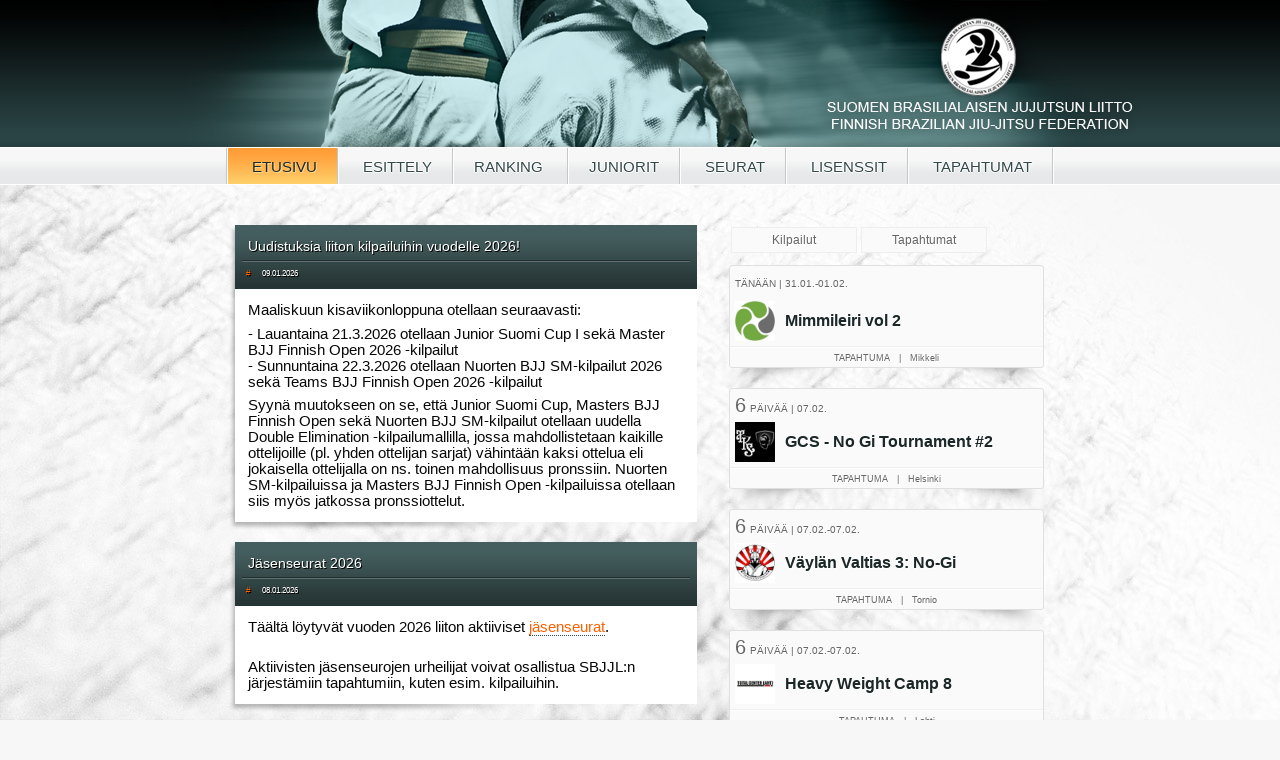

--- FILE ---
content_type: text/html; charset=utf-8
request_url: https://bjjliitto.fi/?tap=737&lang=fi&sivu=2&parse=Hangon%20Hyrskyt
body_size: 5103
content:
<!DOCTYPE html>

<html>
<head>
	<meta http-equiv="Content-Type" content="text/html;charset=utf-8">
	<meta charset="UTF-8">
	<link rel="icon" type="image/png" href="favicon.png">
	<link rel="stylesheet" type="text/css" href="bjjliitto.css">


	<title>Suomen Brasilialaisen Jujutsun Liitto</title>

	<style>

		body {
			margin-top:0px;
			font-family:arial, Helvetica, sans-serif;
		}


	</style>

</head>
<body>
<div style="min-height:100%;position:relative;">
	<div style="height:147px;width:100%;min-width:1017px;color:#000;top:0px;left:0px;position:absolute;background:url('ylagrad.png') top repeat-x;z-index:10;">
		<div style="height:147px;width:1017px;margin:auto;padding:0px;background:url('ylatausta.png') top center no-repeat;z-index:10;">
		</div>
		<div style="width:100%;padding:0px;margin:0;height:20px;border-top:1px solid #fff;border-bottom:1px solid #fff;background:url('menutaus.png') top repeat-x;text-align:center;padding:10px 0 6px 0;">
			<span style="font-size:15px;line-height:17px;padding:10px 20px 9px 20px;border-right:1px solid #c3c7c8;">&nbsp;</span><span class="menucurrent" onClick="location.href = 'index.php?lang=fi'">			ETUSIVU</span><span class="menulink" onClick="location.href = 'info.php?lang=fi'">			ESITTELY</span><span class="menulink" onClick="location.href = 'kisat.php?lang=fi'">RANKING
			</span><span class="menulink" onClick="location.href = 'juniorit.php?lang=fi'">			JUNIORIT</span><span class="menulink" onClick="location.href = 'seurat.php?lang=fi'">			SEURAT</span><span class="menulink" onClick="location.href = 'lisenssit.php?lang=fi'">			LISENSSIT</span><span class="menulink" onClick="location.href = 'tapahtumat.php?lang=fi'">			
			TAPAHTUMAT</span><span
					style="font-size:15px;line-height:17px;padding:10px 20px 9px 20px;border-left:1px solid #fff;">&nbsp;</span>

		</div>
	</div>
	<div style="height:185px;margin:0;padding:0;"></div>

<div style="width:823px;margin:auto;padding-top:40px;">



<div style="width:468px;float:left;padding-right:16px;">

<div style="padding-left:6px;background:url('uutisvasen.png') top left no-repeat">
<div style="padding:7px;background:url('uutistausta.png') bottom repeat-x #445d5e;">
<div style="padding:6px;border-bottom:1px solid #222f30;font-size:14px;color:#fff;text-shadow:1px 1px black;">
Uudistuksia liiton kilpailuihin vuodelle 2026!</div>
<div style="padding:4px 4px 0 4px;border-top:1px solid #626e6f;font-size:8px;color:#fff; text-shadow:1px 1px black;">
<span style="padding-right:10px;"><a href="?uutis_id=418" style="border:0" >#</a></span> 09.01.2026</div>
</div>
</div>
<div style="padding-left:6px;background:url('uutisvasenkeski.png') left repeat-y">
<div style="padding:13px;font-size:12px;color:#253333;background-color:#fff;">
<div class="xdj266r x14z9mp xat24cr x1lziwak x1vvkbs x126k92a" style="overflow-wrap: break-word; white-space-collapse: preserve; margin-inline: 0px; margin-bottom: 0px; margin-top: 0px; font-family: &quot;Segoe UI Historic&quot;, &quot;Segoe UI&quot;, Helvetica, Arial, sans-serif; color: rgb(8, 8, 9); font-size: 15px;"><div dir="auto" style="font-family: inherit;"><span style="font-family: inherit;">Maaliskuun kisaviikonloppuna otellaan seuraavasti:</span></div></div><div class="x14z9mp xat24cr x1lziwak x1vvkbs xtlvy1s x126k92a" style="overflow-wrap: break-word; white-space-collapse: preserve; margin-top: 0.5em; margin-inline: 0px; margin-bottom: 0px; font-family: &quot;Segoe UI Historic&quot;, &quot;Segoe UI&quot;, Helvetica, Arial, sans-serif; color: rgb(8, 8, 9); font-size: 15px;"><div dir="auto" style="font-family: inherit;">- Lauantaina 21.3.2026 otellaan Junior Suomi Cup I sekä Master BJJ Finnish Open 2026 -kilpailut</div><div dir="auto" style="font-family: inherit;">- Sunnuntaina 22.3.2026 otellaan Nuorten BJJ SM-kilpailut 2026 sekä Teams BJJ Finnish Open 2026 -kilpailut</div></div><div class="x14z9mp xat24cr x1lziwak x1vvkbs xtlvy1s x126k92a" style="overflow-wrap: break-word; white-space-collapse: preserve; margin-top: 0.5em; margin-inline: 0px; margin-bottom: 0px; font-family: &quot;Segoe UI Historic&quot;, &quot;Segoe UI&quot;, Helvetica, Arial, sans-serif; color: rgb(8, 8, 9); font-size: 15px;"><div dir="auto" style="font-family: inherit;">Syynä muutokseen on se, että Junior Suomi Cup, Masters BJJ Finnish Open sekä Nuorten BJJ SM-kilpailut otellaan uudella Double Elimination -kilpailumallilla, jossa mahdollistetaan kaikille ottelijoille (pl. yhden ottelijan sarjat) vähintään kaksi ottelua eli jokaisella ottelijalla on ns. toinen mahdollisuus pronssiin. Nuorten SM-kilpailuissa ja Masters BJJ Finnish Open -kilpailuissa otellaan siis myös jatkossa pronssiottelut.</div></div></div>
</div>
<div style="height:20px;background:url('uutisala.png') top left no-repeat"></div>

<div style="padding-left:6px;background:url('uutisvasen.png') top left no-repeat">
<div style="padding:7px;background:url('uutistausta.png') bottom repeat-x #445d5e;">
<div style="padding:6px;border-bottom:1px solid #222f30;font-size:14px;color:#fff;text-shadow:1px 1px black;">
Jäsenseurat 2026</div>
<div style="padding:4px 4px 0 4px;border-top:1px solid #626e6f;font-size:8px;color:#fff; text-shadow:1px 1px black;">
<span style="padding-right:10px;"><a href="?uutis_id=417" style="border:0" >#</a></span> 08.01.2026</div>
</div>
</div>
<div style="padding-left:6px;background:url('uutisvasenkeski.png') left repeat-y">
<div style="padding:13px;font-size:12px;color:#253333;background-color:#fff;">
<div class="xdj266r x14z9mp xat24cr x1lziwak x1vvkbs x126k92a" style="white-space-collapse: preserve; margin-inline: 0px; overflow-wrap: break-word; margin-bottom: 0px; margin-top: 0px; font-family: &quot;Segoe UI Historic&quot;, &quot;Segoe UI&quot;, Helvetica, Arial, sans-serif; color: rgb(8, 8, 9); font-size: 15px;"><div dir="auto" style="font-family: inherit;">Täältä löytyvät vuoden 2026 liiton aktiiviset <a href="https://bjjliitto.fi/seurat.php?lang=fi">jäsenseurat</a>.</div><div dir="auto" style="font-family: inherit;"><br></div></div><div class="x14z9mp xat24cr x1lziwak x1vvkbs xtlvy1s x126k92a" style="white-space-collapse: preserve; margin-inline: 0px; overflow-wrap: break-word; margin-bottom: 0px; margin-top: 0.5em; font-family: &quot;Segoe UI Historic&quot;, &quot;Segoe UI&quot;, Helvetica, Arial, sans-serif; color: rgb(8, 8, 9); font-size: 15px;"><div dir="auto" style="font-family: inherit;"><span class="html-span xdj266r x14z9mp xat24cr x1lziwak xexx8yu xyri2b x18d9i69 x1c1uobl x1hl2dhg x16tdsg8 x1vvkbs" style="margin-inline: 0px; text-align: inherit; padding-inline: 0px; overflow-wrap: break-word; padding-bottom: 0px; margin-bottom: 0px; margin-top: 0px; padding-top: 0px; font-family: inherit;"><a tabindex="-1" class="html-a xdj266r x14z9mp xat24cr x1lziwak xexx8yu xyri2b x18d9i69 x1c1uobl x1hl2dhg x16tdsg8 x1vvkbs" style="color: rgb(56, 88, 152); cursor: pointer; margin-inline: 0px; text-align: inherit; padding-inline: 0px; overflow-wrap: break-word; padding-bottom: 0px; margin-bottom: 0px; margin-top: 0px; padding-top: 0px; font-family: inherit;"></a></span>Aktiivisten jäsenseurojen urheilijat voivat osallistua SBJJL:n järjestämiin tapahtumiin, kuten esim. kilpailuihin.</div></div></div>
</div>
<div style="height:20px;background:url('uutisala.png') top left no-repeat"></div>

<div style="padding-left:6px;background:url('uutisvasen.png') top left no-repeat">
<div style="padding:7px;background:url('uutistausta.png') bottom repeat-x #445d5e;">
<div style="padding:6px;border-bottom:1px solid #222f30;font-size:14px;color:#fff;text-shadow:1px 1px black;">
Seurapassit 2026</div>
<div style="padding:4px 4px 0 4px;border-top:1px solid #626e6f;font-size:8px;color:#fff; text-shadow:1px 1px black;">
<span style="padding-right:10px;"><a href="?uutis_id=416" style="border:0" >#</a></span> 06.01.2026</div>
</div>
</div>
<div style="padding-left:6px;background:url('uutisvasenkeski.png') left repeat-y">
<div style="padding:13px;font-size:12px;color:#253333;background-color:#fff;">
<span style="white-space-collapse: preserve;">SBJJL:n jäsenseurojen v2026 seurapassit ovat jo valmiina odottamassa ensimmäisiä kilpailuja. Seurojen edustajat voivat lunastaa passit henkilöllisyystodistuksella kilpailujen vastaanotossa. Passeja on 2 kpl/jäsenseura.</span><br><br><span style="white-space-collapse: preserve;">Tänä vuonna seurapassit on valmiiksi laminoidut käytettävyyden ja kestävyyden parantamiseksi. Tarvittaessa voi seurapassin jättää kilpailun päättyessä liitolle (vastaanottoon) säilytykseen odottamaan seuraavaa kilpailua.</span></div>
</div>
<div style="height:20px;background:url('uutisala.png') top left no-repeat"></div>

<div style="padding-left:6px;background:url('uutisvasen.png') top left no-repeat">
<div style="padding:7px;background:url('uutistausta.png') bottom repeat-x #445d5e;">
<div style="padding:6px;border-bottom:1px solid #222f30;font-size:14px;color:#fff;text-shadow:1px 1px black;">
Vuoden 2026 seuramaksut</div>
<div style="padding:4px 4px 0 4px;border-top:1px solid #626e6f;font-size:8px;color:#fff; text-shadow:1px 1px black;">
<span style="padding-right:10px;"><a href="?uutis_id=415" style="border:0" >#</a></span> 01.12.2025</div>
</div>
</div>
<div style="padding-left:6px;background:url('uutisvasenkeski.png') left repeat-y">
<div style="padding:13px;font-size:12px;color:#253333;background-color:#fff;">
SBJJLn jäsenseurat voivat suorittaa vuoden 2026 jäsenmaksun jo 1.12.2025 alkaen, kun aiemmin maksut ovat avautuneet suoritukseen vasta tammikuussa.<div>&nbsp;</div><div>Linkin jäsenmaksuun löydät täältä:&nbsp;<a href="https://bjjliitto.fi/seurat.php?lang=fi">https://bjjliitto.fi/seurat.php?lang=fi</a></div></div>
</div>
<div style="height:20px;background:url('uutisala.png') top left no-repeat"></div>

<div style="padding-left:6px;background:url('uutisvasen.png') top left no-repeat">
<div style="padding:7px;background:url('uutistausta.png') bottom repeat-x #445d5e;">
<div style="padding:6px;border-bottom:1px solid #222f30;font-size:14px;color:#fff;text-shadow:1px 1px black;">
Lajiliittovakuutuksen päättyminen kauteen 2025</div>
<div style="padding:4px 4px 0 4px;border-top:1px solid #626e6f;font-size:8px;color:#fff; text-shadow:1px 1px black;">
<span style="padding-right:10px;"><a href="?uutis_id=414" style="border:0" >#</a></span> 06.11.2025</div>
</div>
</div>
<div style="padding-left:6px;background:url('uutisvasenkeski.png') left repeat-y">
<div style="padding:13px;font-size:12px;color:#253333;background-color:#fff;">
<span style="white-space-collapse: preserve;">Hyvä lajiyhteisö,</span><br><span style="white-space-collapse: preserve;">SBJJL:n ja Pohjola Vakuutuksen yhteistyö EI jatku kaudella 2026 lajiliittovakuutuksen osalta. </span><br><br><span style="white-space-collapse: preserve;">Valitettavasti liiton hallitus joutui toteamaan Pohjola Vakuutuksen ilmoittamat kauden 2026 hinnankorotukset lajiliittovakuutuksellemme liian korkeiksi ja näin ollen päättämään lajiliittovakuutusyhteistyön kauteen 2025. </span><br><br><span style="white-space-collapse: preserve;">Harrastajille tämä tarkoittaa sitä, että SBJJL:n kautta emme valitettavasti tarjoa mahdollisuutta hankkia lajivakuutusta vuonna 2026 vaan lajin harjoittelijoiden tulee hankkia itsenäisesti oma lajivakuutuksensa. Liiton tapahtumissa (esim. kilpailut) osallistujat eivät ole liiton puolesta vakuutettuja. </span><br><br><span style="white-space-collapse: preserve;">Lajivakuutusta hankkiessa on hyvä tarkastella etenkin seuraavia seikkoja:</span><br><span style="white-space-collapse: preserve;">- kattaako vakuutus BJJ- ja lukkopainiharjoittelun, onko lisäosana</span><br><span style="white-space-collapse: preserve;">- kattaako vakuutus kilpailemisen (ja millä tasolla), jos siis kilpailet</span><br><span style="white-space-collapse: preserve;">- millä alueella vakuutus on voimassa (Suomi, muut maat)</span><br><span style="white-space-collapse: preserve;">- mitä vakuutuksesta korvataan ja mitä ei korvata</span><br><span style="white-space-collapse: preserve;">- korvaussummat ja -laajuus</span><br><span style="white-space-collapse: preserve;">- vanhojen vammojen huomiointi</span><br><span style="white-space-collapse: preserve;">- hinta ja omavastuu</span></div>
</div>
<div style="height:20px;background:url('uutisala.png') top left no-repeat"></div>

<div align=center style="font-size:12px;line-height:14px;"> 1 <a href="?osa=1" class="footerlink">[2]</a> <a href="?osa=2" class="footerlink">[3]</a> <a href="?osa=3" class="footerlink">[4]</a> <a href="?osa=4" class="footerlink">[5]</a> <a href="?osa=5" class="footerlink">[6]</a> <a href="?osa=6" class="footerlink">[7]</a> <a href="?osa=7" class="footerlink">[8]</a> <a href="?osa=8" class="footerlink">[9]</a> <a href="?osa=9" class="footerlink">[10]</a> <a href="?osa=10" class="footerlink">[11]</a> <a href="?osa=11" class="footerlink">[12]</a> <a href="?osa=12" class="footerlink">[13]</a> <a href="?osa=13" class="footerlink">[14]</a> <a href="?osa=14" class="footerlink">[15]</a> <a href="?osa=15" class="footerlink">[16]</a> <a href="?osa=16" class="footerlink">[17]</a> <a href="?osa=17" class="footerlink">[18]</a> <a href="?osa=18" class="footerlink">[19]</a> <a href="?osa=19" class="footerlink">[20]</a> <a href="?osa=20" class="footerlink">[21]</a> <a href="?osa=21" class="footerlink">[22]</a> <a href="?osa=22" class="footerlink">[23]</a> <a href="?osa=23" class="footerlink">[24]</a> <a href="?osa=24" class="footerlink">[25]</a> <a href="?osa=25" class="footerlink">[26]</a> <a href="?osa=26" class="footerlink">[27]</a> <a href="?osa=27" class="footerlink">[28]</a> <a href="?osa=28" class="footerlink">[29]</a> <a href="?osa=29" class="footerlink">[30]</a> <a href="?osa=30" class="footerlink">[31]</a> <a href="?osa=31" class="footerlink">[32]</a> <a href="?osa=32" class="footerlink">[33]</a> <a href="?osa=33" class="footerlink">[34]</a> <a href="?osa=34" class="footerlink">[35]</a> <a href="?osa=35" class="footerlink">[36]</a> <a href="?osa=36" class="footerlink">[37]</a> <a href="?osa=37" class="footerlink">[38]</a> <a href="?osa=38" class="footerlink">[39]</a> <a href="?osa=39" class="footerlink">[40]</a> <a href="?osa=40" class="footerlink">[41]</a> <a href="?osa=41" class="footerlink">[42]</a> <a href="?osa=42" class="footerlink">[43]</a> <a href="?osa=43" class="footerlink">[44]</a> <a href="?osa=44" class="footerlink">[45]</a> <a href="?osa=45" class="footerlink">[46]</a> <a href="?osa=46" class="footerlink">[47]</a> <a href="?osa=47" class="footerlink">[48]</a> <a href="?osa=48" class="footerlink">[49]</a> <a href="?osa=49" class="footerlink">[50]</a> <a href="?osa=50" class="footerlink">[51]</a> <a href="?osa=51" class="footerlink">[52]</a> <a href="?osa=52" class="footerlink">[53]</a> <a href="?osa=53" class="footerlink">[54]</a> <a href="?osa=54" class="footerlink">[55]</a> <a href="?osa=55" class="footerlink">[56]</a> <a href="?osa=56" class="footerlink">[57]</a> <a href="?osa=57" class="footerlink">[58]</a> <a href="?osa=58" class="footerlink">[59]</a> <a href="?osa=59" class="footerlink">[60]</a> <a href="?osa=60" class="footerlink">[61]</a> <a href="?osa=61" class="footerlink">[62]</a> <a href="?osa=62" class="footerlink">[63]</a> <a href="?osa=63" class="footerlink">[64]</a> <a href="?osa=64" class="footerlink">[65]</a> <a href="?osa=65" class="footerlink">[66]</a> <a href="?osa=66" class="footerlink">[67]</a> <a href="?osa=67" class="footerlink">[68]</a> <a href="?osa=68" class="footerlink">[69]</a> <a href="?osa=69" class="footerlink">[70]</a> <a href="?osa=70" class="footerlink">[71]</a> <a href="?osa=71" class="footerlink">[72]</a> <a href="?osa=72" class="footerlink">[73]</a> <a href="?osa=73" class="footerlink">[74]</a> <a href="?osa=74" class="footerlink">[75]</a> <a href="?osa=75" class="footerlink">[76]</a> <a href="?osa=76" class="footerlink">[77]</a> <a href="?osa=77" class="footerlink">[78]</a> <a href="?osa=78" class="footerlink">[79]</a> <a href="?osa=79" class="footerlink">[80]</a> <a href="?osa=80" class="footerlink">[81]</a> <a href="?osa=81" class="footerlink">[82]</a> <a href="?osa=82" class="footerlink">[83]</a> </div><div style="text-align:center;padding:10px;">
<a href="/embed.php" style="border:0;text-decoration:none;color:#281fe0" target="_top"><img src="embed.png" style="vertical-align:middle;border:0;display:inline;"> Upota</a>
<span style="padding-left:10px;"><a href="/rss/uutiset.rss" style="border:0;text-decoration:none;color:#e07026" target="_top"><img src="feed.png" style="display:inline;vertical-align:middle;border:0;"> RSS</a></span>
</div>

</div>
<div style="width:320px;float:left;padding-left:16px;">
<iframe src="events.php?tap=1&kilp=1&lang=fi&width=320&height=800" style="width:320px;height:800px;border:0px;">
<a href="/tapahtumat.php">Selaimesi ei tue kehyksiä, lue SBJJL-tapahtumat täältä</a>
</iframe>
</div>

<div style="clear:both;height:20px;"></div>
</div>



<div style="clear:both;height:150px;"></div>
<div style="position:absolute;bottom:0px;height:101px;background-color:#000;width:100%;color:#fff;background:url('alatausta.png') top center no-repeat #eee;border-top:1px solid #eee;">

	<div style="height:0;border-top:1px solid #fff;margin:0;padding:0"></div>
	<div style="width:870px;color:#fff;font-size:12px;margin:auto;padding:0px;height:89px;">

		<div style="display:inline-block;float:left;font-size:12px;height:100px;border-right:1px solid #ddd;text-align:right;">


			<a href="https://www.macacobranco.com/" target="_blank" style="border:0"><img src="macaco_branco.png"
																			 style="padding:0;width: 150px;margin: 28px 5px 0 5px;border:0;float:left;"></a>
																			 
			<a href="https://nipponsport.fi/" target="_blank" style="border:0"><img src="nippon_logo.png"
																			 style="padding:0;width: 150px;margin: 35px 5px 0 5px;border:0;float:left;"></a>
																			 
			<a href="https://lempaala.ideapark.fi/blakboks/" target="_blank" style="border:0"><img src="blakboks_logo.png"
																			 style="padding:0;width: 130px;margin: 28px 5px 0 5px;border:0;float:left;"></a>


		</div>
		<div style="width:360px;float:left;font-size:11px;line-height:18px;height:84px;border-left:1px solid #fff;color:#666;padding:16px 0 0 20px;background:url('varjovasen.png') left repeat-y;">
			<div style="height:36px;float:left;">
													<a href="?lang=en&tap=737&sivu=2&parse=Hangon Hyrskyt" style="border:0"><img src="ukflag.jpg"
																				  style="border:1px solid #eee;display:inline;margin:3px 10px 3px 3px;"></a>

							</div>

			<a href="jasentili.php"
			   class="vali">JÄSENTILI &gt;&gt;</a>
						<br>
			<a href="terms_and_conditions.php" class="vali" >Toimitus- ja maksuehdot</a>
			<a href="privacy_policy.php" class="vali" >Tietosuojakäytäntö</a>
			<a href="mailto:info@bjjliitto.fi" class="vali" style="font-size:11px;">info@bjjliitto.fi</a><br>


			<a href="https://www.facebook.com/sbjjl" style="border:0"><img src="facebook-icon.png"
																		   style="border:0;display:inline;vertical-align:-4px;"></a>
			<div id="fb-root" style="padding:3px;display:none;"></div>
			<script>(function (d, s, id) {
					var js, fjs = d.getElementsByTagName(s)[0];
					if (d.getElementById(id)) return;
					js = d.createElement(s);
					js.id = id;
					js.src = "//connect.facebook.net/fi_FI/all.js#xfbml=1";
					fjs.parentNode.insertBefore(js, fjs);
				}(document, 'script', 'facebook-jssdk'));</script>

			<div class="fb-like" data-href="https://www.facebook.com/sbjjl" data-send="false" data-layout="button_count"
				 data-width="100" data-show-faces="false" data-font="arial" style="padding:10px 3px 3px 3px;"></div>
			<div style="clear:both;height:0"></div>
		</div>
	</div>
</div>
</body>
</html>




--- FILE ---
content_type: text/html; charset=utf-8
request_url: https://bjjliitto.fi/events.php?tap=1&kilp=1&lang=fi&width=320&height=800
body_size: 10782
content:
<!DOCTYPE html>
<html>
<head>
<meta charset="UTF-8">
<style>
html,body {
margin:0px;
padding:0px;
background:none;
font-family:Arial, Helvetica, Sans-serif;
}

a:link { color: #000; text-decoration: none;border-bottom:1px dotted #ff8a00;} 
a:active { color: #000; text-decoration: none;border-bottom:1px dotted #ff8a00;}
a:visited { color: #000; text-decoration: none;border-bottom:1px dotted #ff8a00; }
a:hover { color: #000; text-decoration: none;border-bottom:1px solid #ff8a00;}

.tapbutton {
width:120px;
height:20px;
margin:2px;
float:left;
padding:2px;
color:#666;
background-color:#fafafa;
border:1px solid #eee;
font-size:12px;
line-height:20px;
text-align:center;
text-shadow: 1px 1px white;
border-radius:3px;
-moz-border-radius:3px;
opacity:0.3;
filter:alpha(opacity = 30);
}
.tapbutton:hover {
cursor:pointer;
}
.tapbuttonchosen {
width:120px;
height:20px;
float:left;
margin:2px;
padding:2px;
color:#666;
background-color:#fafafa;
border:1px solid #eee;
font-size:12px;
line-height:20px;
text-align:center;
text-shadow: 1px 1px white;


}
.tapbuttonchosen:hover {

cursor:pointer;
}

.tap {

}

.reunat {
border-radius:3px;
-moz-border-radius:3px;
background-color:#fafafa;
border:1px solid #e0e0e0;
}
.reunat:hover {
background-color:#f4f4f4;
cursor:pointer;
}

img {
display:inline;
}


.ylin {
line-height:20px;
padding:10px;
text-align:left;
/*background-color:#253333;*/
color:#1c2727;
text-shadow: 1px 1px white;
font-size:16px;
margin:0 5px 5px 5px;
font-weight:bold;
}

.pvm {
font-size:11px;
padding-bottom:2px;
color:#ff6000;
}

.kuvaus {
display:none;
font-size:12px;
padding-bottom:5px;
padding-top:2px;
color:#395050;
border-top:1px dashed #ccc;
}

.linkkijaemail {
border-top:1px dashed #ccc;
padding-top:4px;
font-size:11px;
padding-bottom:4px;
}
.jarj_seura {
border-top:1px dotted #e8e8e8;
padding-top:4px;
font-size:11px;
color:#ff6000;
}

.content_ala {
height:20px;
background:url('contentalaoikea.png') top right no-repeat;
}
.content_ala_vasen {
width:107px;
height:20px;
background:url('contentalavasen.png') top left no-repeat;
}
.jarjar {
margin:0;
height:20px;
background:none;
border-top:1px solid #eee;

}
.jarjar:hover {
cursor:pointer;
background-color:#fafafa;

}

</style>

<script type="text/javascript">
var kilpailut = 1;
var tapahtumat = 1;
var kilpmaara = 2;
var tapmaara = 23;
function kilp(mika, kumpi) {
if((kumpi && tapahtumat) || (!kumpi && kilpailut)) {
mika.className = "tapbutton";
if(kumpi) {
for(i = 1;i<=tapmaara;++i) document.getElementById('tapahtuma_'+i).style.display = 'none'; 
tapahtumat =0;
} else {
for(i = 1;i<=kilpmaara;++i) document.getElementById('kilpailu_'+i).style.display = 'none'; 
kilpailut = 0;
}
} else {
mika.className = "tapbuttonchosen";
if(kumpi) {
tapahtumat =1;
for(i = 1;i<=tapmaara;++i) document.getElementById('tapahtuma_'+i).style.display = 'block';
} else {
for(i = 1;i<=kilpmaara;++i) document.getElementById('kilpailu_'+i).style.display = 'block';
kilpailut = 1;
}
}
}

function piilota_nayta(mika) {
kohde = document.getElementById(mika +'_info');

if(kohde.style.display == "none" || kohde.style.display == "" ) kohde.style.display = "block";
else kohde.style.display = "none";
}
</script>

</head>
<body>
<div class="tapbuttonchosen" onClick="kilp(this, 0);">
Kilpailut</div>
<div class="tapbuttonchosen" onClick="kilp(this, 1);">
Tapahtumat</div>


<div style="clear:both;height:0px;"></div>
<div id="tekstit" style="width:100%;height:735px;overflow-y:auto;">
<div style="padding-right:5px;padding-top:10px;">
<div id="tapahtuma_1" class="tap" >
<div class="reunat" >
<div onclick="top.window.location = '/tapahtumat.php?tap=1157&lang=fi'">
<div style="float:left;color:#666;text-shadow:1px 1px white;padding:5px;text-align:left;" >

<span style="font-size:10px;line-height:25px;">TÄNÄÄN | 31.01.-01.02.</span>

</div>
<div style="clear:both;height:0px;"></div>


<div class="ylin" style="background:url('logot/kamppailuareena.jpeg') left center no-repeat;background-size:40px;padding-left:50px;margin-left:5px;">
Mimmileiri vol 2</div>
</div>
<div style="margin:0;border-top:1px solid #eee;display:none" id="tapahtuma_1_info" onclick="top.window.location = '/tapahtumat.php?tap=1157&lang=fi'">
<div style="padding:10px;border-top:1px solid #fff;text-align:left;font-size:12px;">
Yleisön pyynnöstä - Mimmileiri palaa Kamppailuareenalle 31.1.-1.2.! <br />
<br />
Tammikuun leirillä on uusia ja vanhoja tuttuja ohjaajia, hauskaa yhdessäoloa ja monipuolista tekniikkaa - lisäksi  uutuuksina CLA-pelitunti, luento kansainvälisen kilpailun prolta ja open mat discovaloissa!<br />
<br />
Mukana tällä leirillä ohjaamassa Marika Vainola, Suvi Koikkalainen, Natalia Starast, Katriina Juutilainen ja Mari Itkonen. <br />
<br />
Tunteja on monipuolisesti niin NOGIn ja BJJn eri osa-alueilta ja mukana myös CLA-tekniikkapelitunti! Tunneista saa irti niin aloittelijat kuin kokeneet konkarit!<br />
<br />
<br />
Mukana myös luento stressinhallinnasta sertifioidulta Mind Coachilta, entiseltä EM-tason kilpatanssijalta ja tanssivalmentajalta Simone Lehikoiselta! <br />
<br />
Käytössämme on 350m2 mattotilaa ja huikeat puitteet Kamppailuareenalla, josta on vain muutama sata metriä Mikkelin torille ja matkakekukseen! Tiloissamme oleva kokoustila toimii leirin aikana lounashuoneena - jääkaapit, kahvinkeittimet ja mikrot löytyy kätevästi myös omien eväiden nauttimiseen.<br />
<br />
Osallistumismaksu kattaa 6 treeniä, luennon ja 3 open matia joissa jokaisella oma teema & soittolista!<br />
<br />
<br />
Valitse sinulle sopiva paketti;<br />
<br />
-> 1 päivä 45€ / la tai su<br />
-> Molemmat päivät 65€ <br />
(HUOM! Verkkokaupassa www.kamppailuareenamikkeli.fi ennakkotilaajan etu 8.12. - 24.12.25 hinta kahdelle päivälle 55€! )<br />
<br />
<br />
Voit ostaa Mimmileirin myös lahjaksi pukinkonttiin!<br />
<br />
Lähetä ostoksesi jälkeen emailiin bjj@kamppailuareenamikkeli.fi oma nimesi ja lahjan saajan nimi , lähetämme sinulle  lahjakortin jonka voit lähettää / tulostaa pukinkonttiin!<br />
<br />
Ilmoittaudu www.kamppailuareenamikkeli.fi jo tänään!</div>
</div>

<div onClick="piilota_nayta('tapahtuma_1')" class="jarjar">
<div style="margin:0;height:20px;border-top:1px solid #fff;font-size:9px;line-height:20px;text-align:center;color:#666;text-shadow:1px 1px white;">
TAPAHTUMA &nbsp;&nbsp;|&nbsp;&nbsp; Mikkeli</div>
</div>

</div>
<div class="content_ala">
<div class="content_ala_vasen"></div>
</div>
</div>

<div id="tapahtuma_2" class="tap" >
<div class="reunat" >
<div onclick="top.window.location = '/tapahtumat.php?tap=1117&lang=fi'">
<div style="float:left;color:#666;text-shadow:1px 1px white;padding:5px;text-align:left;" >

<span style="font-size:20px;">6</span>
<span style="font-size:10px;">PÄIVÄÄ | 07.02.</span>

</div>
<div style="clear:both;height:0px;"></div>


<div class="ylin" style="background:url('logot/tks_logo.jpg') left center no-repeat;background-size:40px;padding-left:50px;margin-left:5px;">
GCS - No Gi Tournament #2</div>
</div>
<div style="margin:0;border-top:1px solid #eee;display:none" id="tapahtuma_2_info" onclick="top.window.location = '/tapahtumat.php?tap=1117&lang=fi'">
<div style="padding:10px;border-top:1px solid #fff;text-align:left;font-size:12px;">
<a href="/tapahtumat.php?tap=1117&lang=fi" target="_top"><img src="tap_kuvat/1117_WhatsApp Image 2025-11-10 at 13.35.56.jpeg" style="margin:auto;display:block;border:0;padding:10px;"></a>ILMOITTAUTUMINEN SMOOTHCOMPIN KAUTTA<br />
<br />
https://smoothcomp.com/en/event/26108<br />
<br />
Tapahtuman päivämäärä: 7.2.2026<br />
<br />
Tapahtuman sijainti: AOGG Sörnäinen<br />
<br />
Osoite: Suvilahdenkatu 10 E (3. kerros)<br />
<br />
Postinumero: 00500<br />
<br />
Kaupunki: Helsinki<br />
<br />
Kategoriat ja painoluokat<br />
<br />
Miehet<br />
<br />
BEGINNER (Valkovyöt)<br />
<br />
ADVANCED (Sinivyöt)<br />
<br />
ELITE (Purppura-/Ruskea-/Mustavyöt)<br />
<br />
-70 kg, -79,5 kg, -85,5 kg, -91,5 kg, -97,5 kg, +97,5 kg<br />
<br />
Naiset<br />
<br />
BEGINNER (Valkovyöt)<br />
<br />
ADVANCED (Sinivyöt)<br />
<br />
ELITE (Purppura-/Ruskea-/Mustavyöt)<br />
<br />
-61,5 kg, -66,5 kg, -71,5 kg, -76,5 kg, +76,5 kg<br />
<br />
Masters <br />
<br />
+35 ja +45 <br />
<br />
MASTERS 1 (Valko- ja sinivyöt)<br />
<br />
MASTERS 2 (Purppura-, ruskea- ja mustavyöt)<br />
<br />
-80 kg, -90 kg, +90kg<br />
<br />
HUOM. ELITE SARJOIHIN SAA MYÖS OSALLISTUA SINIVÖISET<br />
<br />
Aikataulu<br />
<br />
7.2.2026<br />
<br />
Punnitus ja rekisteröinti klo 9:00 alkaen<br />
<br />
Ottelut alkavat klo 11:00<br />
<br />
Punnitukseen voi saapua ennen oman sarjan alkua<br />
<br />
Säännöt<br />
<br />
IBJJF No Gi säännöt<br />
<br />
ELITE sarjassa ruskea/musta säännöt.<br />
<br />
Otteluajat<br />
<br />
BEGINNER 5 min<br />
<br />
ADVANCED 5 min<br />
<br />
ELITE 6 min<br />
<br />
MASTERS 5 min<br />
<br />
SUPERFIGHT 8 min (Modified rules)<br />
<br />
Vakuutus<br />
<br />
Tapahtuman järjestäjä EI ole vastuussa ottelijoiden terveysvakuutuksista.<br />
<br />
Rekisteröinti ja ilmoittautuminen:<br />
<br />
Kilpailijan tulee ilmoittautua Smoothcompissa.<br />
<br />
Kilpailumaksu<br />
<br />
40 €<br />
<br />
Tilisiirto tai mobilepay<br />
<br />
Saaja: Art Of Ground Games Oy<br />
Tilinumero: FI83 4730 0010 5056 17<br />
Viesti: Oma nimi, kategoria ja GCS2<br />
<br />
Mobile pay: 63181 ja kirjoita kommenttikenttään Oma nimi, kategoria ja GCS2<br />
<br />
Varusmiespalveluksessa olevat kilpailijat kilpailevat ilmaiseksi. Ilmoitathan meille sähköpostitse, että olet varusmies, osoitteeseen gcsseries@gmail.com<br />
<br />
INFO<br />
<br />
Sähköposti: gcsseries@gmail.com<br />
<br />
JÄRJESTÄJÄ PIDÄTTÄÄ OIKEUDEN YHDISTELLÄ SARJOJA TARVITTAESSA!<br />
<br />
REGISTER ON SMOOTCHOMP<br />
<br />
https://smoothcomp.com/en/event/26108<br />
<br />
Event date: 7.2.2026<br />
<br />
Event location: AOGG Sörnäinen<br />
<br />
Address: Suvilahdenkatu 10 E (3rd floor)<br />
<br />
Postal code: 00500<br />
<br />
City: Helsinki<br />
<br />
Categories and weight Classes<br />
<br />
Male<br />
<br />
BEGINNER (White belts)<br />
<br />
ADVANCED (Blue belts)<br />
<br />
ELITE (Purple-/Brown-/Black belts)<br />
<br />
-70 kg, -79,5 kg, -85,5 kg, -91,5 kg, -97,5 kg, +97,5 kg<br />
<br />
Female<br />
<br />
BEGINNER (White belts)<br />
<br />
ADVANCED (Blue belts)<br />
<br />
ELITE (Purple-/Brown-/Black belts)<br />
<br />
-61,5 kg, -66,5 kg, -71,5 kg, -76,5 kg, +76,5 kg<br />
<br />
Masters +35 and +45<br />
<br />
MASTERS 1 (White- and bluebelts)<br />
<br />
MASTERS 2 (Purple-, brown- and blackbelts)<br />
<br />
-80 kg, -90 kg, +90 kgNOTE: BLUE BELTS ARE ALSO ALLOWED TO REGISTER TO THE ELITE CATEGORY<br />
<br />
Schedule<br />
<br />
7.2.2026<br />
<br />
 Weigh-in and registration from 9:00<br />
<br />
Matches will start 11:00<br />
<br />
You can weigh yourself in before your category begins<br />
<br />
Rules<br />
<br />
IBJJF No Gi rules<br />
<br />
ELITE category brown/black belt rules.<br />
<br />
Match time<br />
<br />
BEGINNER 5 min<br />
<br />
ADVANCED 5 min<br />
<br />
ELITE 6 min<br />
<br />
Masters 5 min<br />
<br />
SUPERFIGHT 8 min (Modified rules)<br />
<br />
Insurance<br />
<br />
The event organizer is NOT responsible for fighters health insurance.<br />
<br />
Registration and Enrollment<br />
<br />
Competitors must register on Smoothcomp<br />
<br />
Competition Fees<br />
<br />
40 €<br />
<br />
Bank transaction or mobilepay<br />
<br />
Recipient: Art Of Ground Games Oy<br />
Bank details: FI83 4730 0010 5056 17<br />
Message: Name, category and GCS2<br />
<br />
Mobile pay: 63181 and write in the comment section: Name, category and GCS2<br />
<br />
If you are currently serving in the finnish military you can compete for free. Please inform us by email that you are currently serving in the army at gcsseries@gmail.com<br />
<br />
For more information:<br />
<br />
Email: gcsseries@gmail.com<br />
<br />
THE ORGANIZER HAS THE RIGHT TO COMBINE WEIGHT CATEGORIES IF NEEDED!</div>
</div>

<div onClick="piilota_nayta('tapahtuma_2')" class="jarjar">
<div style="margin:0;height:20px;border-top:1px solid #fff;font-size:9px;line-height:20px;text-align:center;color:#666;text-shadow:1px 1px white;">
TAPAHTUMA &nbsp;&nbsp;|&nbsp;&nbsp; Helsinki</div>
</div>

</div>
<div class="content_ala">
<div class="content_ala_vasen"></div>
</div>
</div>

<div id="tapahtuma_3" class="tap" >
<div class="reunat" >
<div onclick="top.window.location = '/tapahtumat.php?tap=1148&lang=fi'">
<div style="float:left;color:#666;text-shadow:1px 1px white;padding:5px;text-align:left;" >

<span style="font-size:20px;">6</span>
<span style="font-size:10px;">PÄIVÄÄ | 07.02.-07.02.</span>

</div>
<div style="clear:both;height:0px;"></div>


<div class="ylin" style="background:url('logot/tornion_jujutsuseura.jpg') left center no-repeat;background-size:40px;padding-left:50px;margin-left:5px;">
Väylän Valtias 3: No-Gi</div>
</div>
<div style="margin:0;border-top:1px solid #eee;display:none" id="tapahtuma_3_info" onclick="top.window.location = '/tapahtumat.php?tap=1148&lang=fi'">
<div style="padding:10px;border-top:1px solid #fff;text-align:left;font-size:12px;">
Väylän Valtias 3: No-Gi<br />
IBJJF:n säännöillä käytävät No-Gi-kilpailut järjestetään Putaan Liikuntahallilla, Torniossa.<br />
Kilpailuissa on omat sarjansa naisille ja miehille.<br />
<br />
Ilmoittautuminen Smoothcompin kautta.<br />
Osallistumishinta 20e.<br />
<br />
https://smoothcomp.com/en/event/27789</div>
</div>

<div onClick="piilota_nayta('tapahtuma_3')" class="jarjar">
<div style="margin:0;height:20px;border-top:1px solid #fff;font-size:9px;line-height:20px;text-align:center;color:#666;text-shadow:1px 1px white;">
TAPAHTUMA &nbsp;&nbsp;|&nbsp;&nbsp; Tornio</div>
</div>

</div>
<div class="content_ala">
<div class="content_ala_vasen"></div>
</div>
</div>

<div id="tapahtuma_4" class="tap" >
<div class="reunat" >
<div onclick="top.window.location = '/tapahtumat.php?tap=1159&lang=fi'">
<div style="float:left;color:#666;text-shadow:1px 1px white;padding:5px;text-align:left;" >

<span style="font-size:20px;">6</span>
<span style="font-size:10px;">PÄIVÄÄ | 07.02.-07.02.</span>

</div>
<div style="clear:both;height:0px;"></div>


<div class="ylin" style="background:url('logot/totalcenter.jpg') left center no-repeat;background-size:40px;padding-left:50px;margin-left:5px;">
Heavy Weight Camp 8</div>
</div>
<div style="margin:0;border-top:1px solid #eee;display:none" id="tapahtuma_4_info" onclick="top.window.location = '/tapahtumat.php?tap=1159&lang=fi'">
<div style="padding:10px;border-top:1px solid #fff;text-align:left;font-size:12px;">
Heavy Weight Camp 8 <br />
Ohjaajana Mikko Pouru<br />
<br />
La<br />
13:00-14:30 Tekniikka<br />
14:30-> Sparri<br />
Su<br />
13:30-15:00 Sparri <br />
<br />
Hinta 25e<br />
Blackbelt 0e</div>
</div>

<div onClick="piilota_nayta('tapahtuma_4')" class="jarjar">
<div style="margin:0;height:20px;border-top:1px solid #fff;font-size:9px;line-height:20px;text-align:center;color:#666;text-shadow:1px 1px white;">
TAPAHTUMA &nbsp;&nbsp;|&nbsp;&nbsp; Lahti</div>
</div>

</div>
<div class="content_ala">
<div class="content_ala_vasen"></div>
</div>
</div>

<div id="tapahtuma_5" class="tap" >
<div class="reunat" >
<div onclick="top.window.location = '/tapahtumat.php?tap=1161&lang=fi'">
<div style="float:left;color:#666;text-shadow:1px 1px white;padding:5px;text-align:left;" >

<span style="font-size:20px;">13</span>
<span style="font-size:10px;">PÄIVÄÄ | 14.02.</span>

</div>
<div style="clear:both;height:0px;"></div>


<div class="ylin" style="background:url('logot/fight4fun.jpeg') left center no-repeat;background-size:40px;padding-left:50px;margin-left:5px;">
Santeri Posa,- Seminaari, Fight For Fun</div>
</div>
<div style="margin:0;border-top:1px solid #eee;display:none" id="tapahtuma_5_info" onclick="top.window.location = '/tapahtumat.php?tap=1161&lang=fi'">
<div style="padding:10px;border-top:1px solid #fff;text-align:left;font-size:12px;">
<a href="/tapahtumat.php?tap=1161&lang=fi" target="_top"><img src="tap_kuvat/1161_WhatsApp Image 2025-12-16 at 10.17.21.jpeg" style="margin:auto;display:block;border:0;padding:10px;"></a>Kuin siistiä! Ystävänpäivä seminaari tulossa!<br />
Nähdään kaikki 14.2 @fightforfunry <br />
<br />
Kaiken tasoiset kamppailijat joilla on perusteet hallussa ovat lämpimästi tervetulleita!<br />
<br />
Juniorit, oma pari mukaan.<br />
<br />
Osallistuminen: 10€ / Käteinen & Mobilepay<br />
<br />
Juurakkotie 6<br />
03100 Nummela<br />
Fight For Fun<br />
<br />
Nähdään siellä!</div>
</div>

<div onClick="piilota_nayta('tapahtuma_5')" class="jarjar">
<div style="margin:0;height:20px;border-top:1px solid #fff;font-size:9px;line-height:20px;text-align:center;color:#666;text-shadow:1px 1px white;">
TAPAHTUMA &nbsp;&nbsp;|&nbsp;&nbsp; Nummela</div>
</div>

</div>
<div class="content_ala">
<div class="content_ala_vasen"></div>
</div>
</div>

<div id="tapahtuma_6" class="tap" >
<div class="reunat" >
<div onclick="top.window.location = '/tapahtumat.php?tap=1062&lang=fi'">
<div style="float:left;color:#666;text-shadow:1px 1px white;padding:5px;text-align:left;" >

<span style="font-size:20px;">20</span>
<span style="font-size:10px;">PÄIVÄÄ | 21.02.-22.02.</span>

</div>
<div style="clear:both;height:0px;"></div>


<div class="ylin" style="background:url('logot/sbjjl_logo.png') left center no-repeat;background-size:40px;padding-left:50px;margin-left:5px;">
No-Gi SM-kilpailut 2026</div>
</div>
<div style="margin:0;border-top:1px solid #eee;display:none" id="tapahtuma_6_info" onclick="top.window.location = '/tapahtumat.php?tap=1062&lang=fi'">
<div style="padding:10px;border-top:1px solid #fff;text-align:left;font-size:12px;">
No-Gi SM-kilpailut 2026 järjestetään Lempäälän Ideaparkin Bläk Boksissa 21.-22.2.2026.<br />
<br />
Kilpailutapahtuma löytyy hieman myöhemmin Smoothcompista.<br />
<br />
Jokaisella kilpailijalla tulee olla SBJJL:n kilpailijalisenssi vuodelle 2026 sekä heidän tulee edustaa liiton 2026 vuosimaksun suorittanutta jäsenseuraa.<br />
Vuoden 2026 kilpailijalisenssin lunastaminen tapahtuu Smoothcomp-alustalla.<br />
<br />
SM-kilpailuun saavat osallistua Suomen kansalaiset ja sekä vähintään kaksi vuotta maassa vakituisesti asuneet henkilöt.<br />
<br />
Viimeinen ilmoittautumispäivä on 15.2.2026.<br />
https://fbjjf.smoothcomp.com/en/event/23700</div>
</div>

<div onClick="piilota_nayta('tapahtuma_6')" class="jarjar">
<div style="margin:0;height:20px;border-top:1px solid #fff;font-size:9px;line-height:20px;text-align:center;color:#666;text-shadow:1px 1px white;">
TAPAHTUMA &nbsp;&nbsp;|&nbsp;&nbsp; Lempäälä</div>
</div>

</div>
<div class="content_ala">
<div class="content_ala_vasen"></div>
</div>
</div>

<div id="tapahtuma_7" class="tap" >
<div class="reunat" >
<div onclick="top.window.location = '/tapahtumat.php?tap=1172&lang=fi'">
<div style="float:left;color:#666;text-shadow:1px 1px white;padding:5px;text-align:left;" >

<span style="font-size:20px;">27</span>
<span style="font-size:10px;">PÄIVÄÄ | 28.02.</span>

</div>
<div style="clear:both;height:0px;"></div>


<div class="ylin" style="background:url('logot/KILO_jiujitsu_logo.jpg') left center no-repeat;background-size:40px;padding-left:50px;margin-left:5px;">
Sebastian Sonntag - seminaari</div>
</div>
<div style="margin:0;border-top:1px solid #eee;display:none" id="tapahtuma_7_info" onclick="top.window.location = '/tapahtumat.php?tap=1172&lang=fi'">
<div style="padding:10px;border-top:1px solid #fff;text-align:left;font-size:12px;">
Sebastian Sonntag ohjaa seminaarin Kilo Jiu-Jitsulla lauantaina 28. helmikuuta! <br />
<br />
Seminaarin aiheena on selänhakeminen eri tasoilta ja selästä hyökkääminen. Seminaarin voi osallistua kummalla tahansa varustuksella. </div>
</div>

<div onClick="piilota_nayta('tapahtuma_7')" class="jarjar">
<div style="margin:0;height:20px;border-top:1px solid #fff;font-size:9px;line-height:20px;text-align:center;color:#666;text-shadow:1px 1px white;">
TAPAHTUMA &nbsp;&nbsp;|&nbsp;&nbsp; Espoo</div>
</div>

</div>
<div class="content_ala">
<div class="content_ala_vasen"></div>
</div>
</div>

<div id="tapahtuma_8" class="tap" >
<div class="reunat" >
<div onclick="top.window.location = '/tapahtumat.php?tap=1173&lang=fi'">
<div style="float:left;color:#666;text-shadow:1px 1px white;padding:5px;text-align:left;" >

<span style="font-size:20px;">27</span>
<span style="font-size:10px;">PÄIVÄÄ | 28.02.-28.02.</span>

</div>
<div style="clear:both;height:0px;"></div>


<div class="ylin" style="background:url('logot/delariva_logo.png') left center no-repeat;background-size:40px;padding-left:50px;margin-left:5px;">
Bruno Matias BJJ-seminaari</div>
</div>
<div style="margin:0;border-top:1px solid #eee;display:none" id="tapahtuma_8_info" onclick="top.window.location = '/tapahtumat.php?tap=1173&lang=fi'">
<div style="padding:10px;border-top:1px solid #fff;text-align:left;font-size:12px;">
Bruno Matias- BJJ seminaari<br />
Gi ja No-Gi <br />
Ruotsissa asuna Bruno tulee Suomeen pitämään seminaarin.</div>
</div>

<div onClick="piilota_nayta('tapahtuma_8')" class="jarjar">
<div style="margin:0;height:20px;border-top:1px solid #fff;font-size:9px;line-height:20px;text-align:center;color:#666;text-shadow:1px 1px white;">
TAPAHTUMA &nbsp;&nbsp;|&nbsp;&nbsp; Vantaa</div>
</div>

</div>
<div class="content_ala">
<div class="content_ala_vasen"></div>
</div>
</div>

<div id="tapahtuma_9" class="tap" >
<div class="reunat" >
<div onclick="top.window.location = '/tapahtumat.php?tap=1162&lang=fi'">
<div style="float:left;color:#666;text-shadow:1px 1px white;padding:5px;text-align:left;" >

<span style="font-size:20px;">34</span>
<span style="font-size:10px;">PÄIVÄÄ | 07.03.</span>

</div>
<div style="clear:both;height:0px;"></div>


<div class="ylin" style="background:url('logot/f4sport.jpg') left center no-repeat;background-size:40px;padding-left:50px;margin-left:5px;">
Santeri Posa,- Seminaari, F4Sport</div>
</div>
<div style="margin:0;border-top:1px solid #eee;display:none" id="tapahtuma_9_info" onclick="top.window.location = '/tapahtumat.php?tap=1162&lang=fi'">
<div style="padding:10px;border-top:1px solid #fff;text-align:left;font-size:12px;">
<a href="/tapahtumat.php?tap=1162&lang=fi" target="_top"><img src="tap_kuvat/1162_587367712_18356657515161590_2748425132546544758_n.jpg" style="margin:auto;display:block;border:0;padding:10px;"></a>Huippu päivä Hämeenlinnassa! <br />
Tervetuloa 7.3 @F4sport<br />
<br />
Kaiken tasoiset kamppailijat joilla on perusteet hallussa ovat lämpimästi tervetulleita!<br />
<br />
Juniorit, oma pari mukaan.<br />
<br />
Osallistuminen: <br />
Seuran jäsenet: 0e<br />
Vieraat: 10€ / Käteinen & Mobilepay<br />
<br />
Vanajantie 3<br />
13110 Hämeenlinna<br />
F4Sport Ry<br />
<br />
Nähdään siellä!</div>
</div>

<div onClick="piilota_nayta('tapahtuma_9')" class="jarjar">
<div style="margin:0;height:20px;border-top:1px solid #fff;font-size:9px;line-height:20px;text-align:center;color:#666;text-shadow:1px 1px white;">
TAPAHTUMA &nbsp;&nbsp;|&nbsp;&nbsp; Hämeenlinna</div>
</div>

</div>
<div class="content_ala">
<div class="content_ala_vasen"></div>
</div>
</div>

<div id="tapahtuma_10" class="tap" >
<div class="reunat" >
<div onclick="top.window.location = '/tapahtumat.php?tap=1174&lang=fi'">
<div style="float:left;color:#666;text-shadow:1px 1px white;padding:5px;text-align:left;" >

<span style="font-size:20px;">41</span>
<span style="font-size:10px;">PÄIVÄÄ | 14.03.-14.03.</span>

</div>
<div style="clear:both;height:0px;"></div>


<div class="ylin" style="background:url('logot/delariva_logo.png') left center no-repeat;background-size:40px;padding-left:50px;margin-left:5px;">
Sebastian Sonntag-workshop/seminaari</div>
</div>
<div style="margin:0;border-top:1px solid #eee;display:none" id="tapahtuma_10_info" onclick="top.window.location = '/tapahtumat.php?tap=1174&lang=fi'">
<div style="padding:10px;border-top:1px solid #fff;text-align:left;font-size:12px;">
Sebastian Sonntag-workshop Ottelun aloitus-seminaari<br />
<br />
Sebastian ei turhia esittelyjä kaipaa joten tiedossa on todella laaduan "ottelun aloitus" seminaari.<br />
<br />
Varaa paikkasi ilmoittautumalla ennakkoon<br />
kamppailu@salini.fi</div>
</div>

<div onClick="piilota_nayta('tapahtuma_10')" class="jarjar">
<div style="margin:0;height:20px;border-top:1px solid #fff;font-size:9px;line-height:20px;text-align:center;color:#666;text-shadow:1px 1px white;">
TAPAHTUMA &nbsp;&nbsp;|&nbsp;&nbsp; Vantaa</div>
</div>

</div>
<div class="content_ala">
<div class="content_ala_vasen"></div>
</div>
</div>

<div id="tapahtuma_11" class="tap" >
<div class="reunat" >
<div onclick="top.window.location = '/tapahtumat.php?tap=1074&lang=fi'">
<div style="float:left;color:#666;text-shadow:1px 1px white;padding:5px;text-align:left;" >

<span style="font-size:20px;">48</span>
<span style="font-size:10px;">PÄIVÄÄ | 21.03.</span>

</div>
<div style="clear:both;height:0px;"></div>


<div class="ylin" style="background:url('logot/sbjjl_logo.png') left center no-repeat;background-size:40px;padding-left:50px;margin-left:5px;">
Masters BJJ Finnish Open 2026</div>
</div>
<div style="margin:0;border-top:1px solid #eee;display:none" id="tapahtuma_11_info" onclick="top.window.location = '/tapahtumat.php?tap=1074&lang=fi'">
<div style="padding:10px;border-top:1px solid #fff;text-align:left;font-size:12px;">
Masters BJJ Finnish Open competition 2026 takes place at Hämeenlinna Loimua Areena on Saturday 21st of March 2026.<br />
<br />
Masters Finnish Open is open for "Master 2+" competitors who was born 1990 or earlier.<br />
<br />
All competitors must have FBJJF Competitor license for year 2026.<br />
<br />
Because of ongoing military activities in Ukraine the academies from Russia and Belarus and athletes with permanent residence in Russia or Belarus will no longer participate in the BJJ Finnish Open 2026, NoGi Finnish Open 2026, Masters BJJ Finnish Open 2026, Masters NoGi Finnish Open 2026 competitions. FBJJF’s Finnish Open 2026 competitions are welcoming all academies and athletes having permanent residency (or being registered) in other countries.<br />
<br />
Masters BJJ Finnish Open -kilpailut 2026 järjestetään Hämeenlinnan Loimua Areenalla lauantaina 21.3.2026.<br />
<br />
Masters BJJ Finnish Open -kilpailu on tarkoitettu vuonna 1990 tai aiemmin syntyneille.<br />
<br />
Kaikilla ottelijoilla tulee olla SBJJL:n kilpailijalisenssi vuodelle 2026.<br />
<br />
Move to the competition event by copying this URL to your browser or press the link at the bottom of this page: https://fbjjf.smoothcomp.com/en/event/28140</div>
</div>

<div onClick="piilota_nayta('tapahtuma_11')" class="jarjar">
<div style="margin:0;height:20px;border-top:1px solid #fff;font-size:9px;line-height:20px;text-align:center;color:#666;text-shadow:1px 1px white;">
TAPAHTUMA &nbsp;&nbsp;|&nbsp;&nbsp; Hämeenlinna</div>
</div>

</div>
<div class="content_ala">
<div class="content_ala_vasen"></div>
</div>
</div>

<div id="tapahtuma_12" class="tap" >
<div class="reunat" >
<div onclick="top.window.location = '/tapahtumat.php?tap=1075&lang=fi'">
<div style="float:left;color:#666;text-shadow:1px 1px white;padding:5px;text-align:left;" >

<span style="font-size:20px;">48</span>
<span style="font-size:10px;">PÄIVÄÄ | 21.03.</span>

</div>
<div style="clear:both;height:0px;"></div>


<div class="ylin" style="background:url('logot/sbjjl_logo.png') left center no-repeat;background-size:40px;padding-left:50px;margin-left:5px;">
Junior Suomi Cup I (Gi) 2026</div>
</div>
<div style="margin:0;border-top:1px solid #eee;display:none" id="tapahtuma_12_info" onclick="top.window.location = '/tapahtumat.php?tap=1075&lang=fi'">
<div style="padding:10px;border-top:1px solid #fff;text-align:left;font-size:12px;">
Suomen Brasilialaisen Ju-Jutsun Liitto järjestää Junior Suomi Cup I 2026 -kilpailun Hämeenlinnan Loimua Areenalla 21.3.2026.<br />
<br />
Kilpailuun voivat osallistua vuonna 2013 syntyneet ja sitä nuoremmat ikäluokat.<br />
<br />
Ilmoittautuminen ja lisätiedot: https://fbjjf.smoothcomp.com/en/event/28212<br />
<br />
Kaikilta ottelijoilta vaaditaan kilpailijalisenssi vuodelle 2026. Lisätietoja lisensseistä: https://bjjliitto.fi/lisenssit.php?lang=fi<br />
<br />
Vanhimpien junioreiden sarjat (2006-2012 -syntyneet) otellaan Nuorten SM-kilpailuina (erillinen ilmoittautuminen).</div>
</div>

<div onClick="piilota_nayta('tapahtuma_12')" class="jarjar">
<div style="margin:0;height:20px;border-top:1px solid #fff;font-size:9px;line-height:20px;text-align:center;color:#666;text-shadow:1px 1px white;">
TAPAHTUMA &nbsp;&nbsp;|&nbsp;&nbsp; Hämeenlinna</div>
</div>

</div>
<div class="content_ala">
<div class="content_ala_vasen"></div>
</div>
</div>

<div id="kilpailu_1" class="tap" >
<div class="reunat" >
<div onclick="top.window.location = '/tapahtumat.php?tap=1152&lang=fi'">
<div style="float:left;color:#666;text-shadow:1px 1px white;padding:5px;text-align:left;" >

<span style="font-size:20px;">48</span>
<span style="font-size:10px;">PÄIVÄÄ | 21.03.-21.03.</span>

</div>
<div style="clear:both;height:0px;"></div>


<div class="ylin" style="background:url('logot/dojo.jpeg') left center no-repeat;background-size:40px;padding-left:50px;margin-left:5px;">
Punavuori Grappling Tournament -Beginners Brawl 2</div>
</div>
<div style="margin:0;border-top:1px solid #eee;display:none" id="kilpailu_1_info" onclick="top.window.location = '/tapahtumat.php?tap=1152&lang=fi'">
<div style="padding:10px;border-top:1px solid #fff;text-align:left;font-size:12px;">
PUNAVUORI GRAPPLING TOURNAMENT SAAPUU JÄLLEEN!!<br />
<br />
Suureen suosioon noussut Punavuori grappling tournament otellaan jälleen maaliskuussa!<br />
<br />
HOX!<br />
<br />
KILPAILUN MAKSIMI OSALLISTUJAMÄÄRÄ 100. TARKISTA ENNEN ILMOITTAUTUMISTA AJANKOHTAINEN LUKUMÄÄRÄ "ILMOITTAUTUNEET" VÄLILEHDEN ALAOSASTA. MAKSIMI KAPASITEETIN TÄYTTYMISEN JÄLKEEN TAPAHTUNEET ILMOITTAUTUMISET HYLÄTÄÄN.<br />
<br />
Alaikäraja 15 vuotta.<br />
<br />
<br />
Punavuori grappling tournament(PGT) - beginners brawl 2 (ADCC)<br />
<br />
Aloittelijoille suunnattu lukkopainikilpailu.<br />
<br />
Ottelut käydään ADCC beginners -säännöillä.<br />
<br />
21.3.2026<br />
DOJO HELSINKI GYM<br />
PURSIMIEHENKATU 14, HELSINKI<br />
<br />
Ilmoittautuminen viimeistään 15.3.2026 tai 100 ottelijan rajaan asti.</div>
</div>

<div onClick="piilota_nayta('kilpailu_1')" class="jarjar">
<div style="margin:0;height:20px;border-top:1px solid #fff;font-size:9px;line-height:20px;text-align:center;color:#666;text-shadow:1px 1px white;">
KILPAILU &nbsp;&nbsp;|&nbsp;&nbsp; Helsinki</div>
</div>

</div>
<div class="content_ala">
<div class="content_ala_vasen"></div>
</div>
</div>

<div id="tapahtuma_13" class="tap" >
<div class="reunat" >
<div onclick="top.window.location = '/tapahtumat.php?tap=1073&lang=fi'">
<div style="float:left;color:#666;text-shadow:1px 1px white;padding:5px;text-align:left;" >

<span style="font-size:20px;">49</span>
<span style="font-size:10px;">PÄIVÄÄ | 22.03.</span>

</div>
<div style="clear:both;height:0px;"></div>


<div class="ylin" style="background:url('logot/sbjjl_logo.png') left center no-repeat;background-size:40px;padding-left:50px;margin-left:5px;">
Nuorten BJJ SM-kilpailut 2026</div>
</div>
<div style="margin:0;border-top:1px solid #eee;display:none" id="tapahtuma_13_info" onclick="top.window.location = '/tapahtumat.php?tap=1073&lang=fi'">
<div style="padding:10px;border-top:1px solid #fff;text-align:left;font-size:12px;">
Nuorten BJJ SM-kilpailut 2026 järjestetään Hämeenlinnan Loimua Areenalla lauantaina 21.3.2026.<br />
<br />
Nuorten BJJ SM-kilpailu on tarkoitettu vuosina 2006-2012 syntyneille.<br />
<br />
Kilpailuissa on käytössä uusi Double Elimination -ottelumalli, joka mahdollistaa kaikille ottelijoille vähintään kaksi ottelua (pl. yksin sarjassa olevat kilpailijat)<br />
<br />
Jokaisella osallistujalla tulee olla SBJJL:n kilpailjalisenssi vuodelle 2026 ja edustaa voi vain liiton jäsenseuroja.<br />
<br />
SM-kilpailuihin saavat osallistua Suomen kansalaiset ja vähintään kaksi vuotta maassa vakituisesti asuneet henkilöt. Kilpailija on velvollinen esittämään viranomaisten myöntämä dokumentaatio, jossa todennetaan Suomen kansalaisuus tai kilpailuihin vaadittu luvallinen oleskeluaika Suomessa.<br />
<br />
Siirry Smoothcomp-kilpailutapahtumaan kopioimalla tämä linkki selaimesi osoiteriville tai paina sivun alareunassa olevaa linkkiä: https://fbjjf.smoothcomp.com/en/event/26357</div>
</div>

<div onClick="piilota_nayta('tapahtuma_13')" class="jarjar">
<div style="margin:0;height:20px;border-top:1px solid #fff;font-size:9px;line-height:20px;text-align:center;color:#666;text-shadow:1px 1px white;">
TAPAHTUMA &nbsp;&nbsp;|&nbsp;&nbsp; Hämeenlinna</div>
</div>

</div>
<div class="content_ala">
<div class="content_ala_vasen"></div>
</div>
</div>

<div id="tapahtuma_14" class="tap" >
<div class="reunat" >
<div onclick="top.window.location = '/tapahtumat.php?tap=1076&lang=fi'">
<div style="float:left;color:#666;text-shadow:1px 1px white;padding:5px;text-align:left;" >

<span style="font-size:20px;">49</span>
<span style="font-size:10px;">PÄIVÄÄ | 22.03.</span>

</div>
<div style="clear:both;height:0px;"></div>


<div class="ylin" style="background:url('logot/sbjjl_logo.png') left center no-repeat;background-size:40px;padding-left:50px;margin-left:5px;">
Teams BJJ Finnish Open 2026</div>
</div>
<div style="margin:0;border-top:1px solid #eee;display:none" id="tapahtuma_14_info" onclick="top.window.location = '/tapahtumat.php?tap=1076&lang=fi'">
<div style="padding:10px;border-top:1px solid #fff;text-align:left;font-size:12px;">
Teams BJJ Finnish Open 2026 will take place in Hämeenlinna Loimua Areena on Sunday 22.3.2026. <br />
<br />
Every competitor must have a FBJJF Competitor license for the year 2026 and all academies must be members (or registered) of FBJJF.<br />
<br />
Competition teams must represent an academy.<br />
<br />
The Team must be registered (and participation fee paid) before the members of the team can register to it. <br />
<br />
More info in smoothcomp: (link to be added later)</div>
</div>

<div onClick="piilota_nayta('tapahtuma_14')" class="jarjar">
<div style="margin:0;height:20px;border-top:1px solid #fff;font-size:9px;line-height:20px;text-align:center;color:#666;text-shadow:1px 1px white;">
TAPAHTUMA &nbsp;&nbsp;|&nbsp;&nbsp; Hämeenlinna</div>
</div>

</div>
<div class="content_ala">
<div class="content_ala_vasen"></div>
</div>
</div>

<div id="kilpailu_2" class="tap" >
<div class="reunat" >
<div onclick="top.window.location = '/tapahtumat.php?tap=1158&lang=fi'">
<div style="float:left;color:#666;text-shadow:1px 1px white;padding:5px;text-align:left;" >

<span style="font-size:20px;">70</span>
<span style="font-size:10px;">PÄIVÄÄ | 12.04.-12.04.</span>

</div>
<div style="clear:both;height:0px;"></div>


<div class="ylin" style="background:url('logot/oulunkamppailuklubi_logo.png') left center no-repeat;background-size:40px;padding-left:50px;margin-left:5px;">
Art Of Fight BJJ tournament</div>
</div>
<div style="margin:0;border-top:1px solid #eee;display:none" id="kilpailu_2_info" onclick="top.window.location = '/tapahtumat.php?tap=1158&lang=fi'">
<div style="padding:10px;border-top:1px solid #fff;text-align:left;font-size:12px;">
12.4.2026<br />
Oulun Kamppailuklubi<br />
Tyrnäväntie 16F<br />
90400 OULU<br />
<br />
** Lisätietoja tulossa myöhemmin **</div>
</div>

<div onClick="piilota_nayta('kilpailu_2')" class="jarjar">
<div style="margin:0;height:20px;border-top:1px solid #fff;font-size:9px;line-height:20px;text-align:center;color:#666;text-shadow:1px 1px white;">
KILPAILU &nbsp;&nbsp;|&nbsp;&nbsp; Oulu</div>
</div>

</div>
<div class="content_ala">
<div class="content_ala_vasen"></div>
</div>
</div>

<div id="tapahtuma_15" class="tap" >
<div class="reunat" >
<div onclick="top.window.location = '/tapahtumat.php?tap=1095&lang=fi'">
<div style="float:left;color:#666;text-shadow:1px 1px white;padding:5px;text-align:left;" >

<span style="font-size:20px;">76</span>
<span style="font-size:10px;">PÄIVÄÄ | 18.04.-19.04.</span>

</div>
<div style="clear:both;height:0px;"></div>


<div class="ylin" style="background:url('logot/sbjjl_logo.png') left center no-repeat;background-size:40px;padding-left:50px;margin-left:5px;">
Brazilian Jiu-Jitsu Finnish Open 2026</div>
</div>
<div style="margin:0;border-top:1px solid #eee;display:none" id="tapahtuma_15_info" onclick="top.window.location = '/tapahtumat.php?tap=1095&lang=fi'">
<div style="padding:10px;border-top:1px solid #fff;text-align:left;font-size:12px;">
The BJJ Finnish Open 2026 April 18th to 19th at Energia Areena, Vantaa, Finland.<br />
<br />
Competition details and registration will be available later.<br />
<br />
<br />
Note that because of ongoing military activities in Ukraine the academies from Russia and Belarus and athletes with permanent residence in Russia or Belarus will no longer participate in the BJJ Finnish Open 2026, No-Gi Finnish Open 2026, Masters BJJ Finnish Open 2026, and Masters No-Gi Finnish Open 2026 competitions.<br />
FBJJF’s Finnish Open 2025 competitions are welcoming all academies registered and athletes having permanent residency in other countries.<br />
<br />
The champions of the color belt weight classes and all open weight classes get to represent the Finnish BJJ Federation in an international competition organized outside the country of residence. Read more about the compensations from Competition Invitation.<br />
<br />
Under 18y competitors - please see competition invitation.<br />
<br />
The last enrollment day 12.4.2026.<br />
https://fbjjf.smoothcomp.com/en/event/28214</div>
</div>

<div onClick="piilota_nayta('tapahtuma_15')" class="jarjar">
<div style="margin:0;height:20px;border-top:1px solid #fff;font-size:9px;line-height:20px;text-align:center;color:#666;text-shadow:1px 1px white;">
TAPAHTUMA &nbsp;&nbsp;|&nbsp;&nbsp; Vantaa</div>
</div>

</div>
<div class="content_ala">
<div class="content_ala_vasen"></div>
</div>
</div>

<div id="tapahtuma_16" class="tap" >
<div class="reunat" >
<div onclick="top.window.location = '/tapahtumat.php?tap=1141&lang=fi'">
<div style="float:left;color:#666;text-shadow:1px 1px white;padding:5px;text-align:left;" >

<span style="font-size:20px;">83</span>
<span style="font-size:10px;">PÄIVÄÄ | 25.04.-26.04.</span>

</div>
<div style="clear:both;height:0px;"></div>


<div class="ylin" style="background:url('logot/kamppailucenter.jpeg') left center no-repeat;background-size:40px;padding-left:50px;margin-left:5px;">
ADCC Finnish Open 2026</div>
</div>
<div style="margin:0;border-top:1px solid #eee;display:none" id="tapahtuma_16_info" onclick="top.window.location = '/tapahtumat.php?tap=1141&lang=fi'">
<div style="padding:10px;border-top:1px solid #fff;text-align:left;font-size:12px;">
<a href="/tapahtumat.php?tap=1141&lang=fi" target="_top"><img src="tap_kuvat/1141_5c055a45-004b-41be-974e-ecd8785de63a.jfif" style="margin:auto;display:block;border:0;padding:10px;"></a>ADCC Finnish Open 2026<br />
<br />
April 25-26th, 2026 / 25-26.4.2026<br />
<br />
Arkadia-halli<br />
Lepsämäntie 15, 01800 Nurmijärvi<br />
<br />
Registration / ilmoittautuminen: <br />
https://smoothcomp.com/en/event/28950</div>
</div>

<div onClick="piilota_nayta('tapahtuma_16')" class="jarjar">
<div style="margin:0;height:20px;border-top:1px solid #fff;font-size:9px;line-height:20px;text-align:center;color:#666;text-shadow:1px 1px white;">
TAPAHTUMA &nbsp;&nbsp;|&nbsp;&nbsp; Nurmijärvi</div>
</div>

</div>
<div class="content_ala">
<div class="content_ala_vasen"></div>
</div>
</div>

<div id="tapahtuma_17" class="tap" >
<div class="reunat" >
<div onclick="top.window.location = '/tapahtumat.php?tap=1165&lang=fi'">
<div style="float:left;color:#666;text-shadow:1px 1px white;padding:5px;text-align:left;" >

<span style="font-size:20px;">143</span>
<span style="font-size:10px;">PÄIVÄÄ | 24.06.-28.06.</span>

</div>
<div style="clear:both;height:0px;"></div>


<div class="ylin" style="background:url('logot/hiltihanko_logo.png') left center no-repeat;background-size:40px;padding-left:50px;margin-left:5px;">
Everyday Porrada - Summer Camp 2026</div>
</div>
<div style="margin:0;border-top:1px solid #eee;display:none" id="tapahtuma_17_info" onclick="top.window.location = '/tapahtumat.php?tap=1165&lang=fi'">
<div style="padding:10px;border-top:1px solid #fff;text-align:left;font-size:12px;">
Everyday Porrada Jiu-Jitsu & Lukkopaini Kesäleiri 24.06. - 28.06.2026<br />
<br />
Tervetuloa Brasilialaisen jujutsun ja lukkopainin suurleirille aurinkoiseen Hankoon!<br />
<br />
Lue lisää "LISÄTIETOJA" alasivulta.<br />
<br />
Ilmoittautuminen: https://forms.gle/SVUA1PAZtkKemFD2A<br />
<br />
Kysymyksiä: everydayporrada.info@gmail.com</div>
</div>

<div onClick="piilota_nayta('tapahtuma_17')" class="jarjar">
<div style="margin:0;height:20px;border-top:1px solid #fff;font-size:9px;line-height:20px;text-align:center;color:#666;text-shadow:1px 1px white;">
TAPAHTUMA &nbsp;&nbsp;|&nbsp;&nbsp; Hanko</div>
</div>

</div>
<div class="content_ala">
<div class="content_ala_vasen"></div>
</div>
</div>

<div id="tapahtuma_18" class="tap" >
<div class="reunat" >
<div onclick="top.window.location = '/tapahtumat.php?tap=1096&lang=fi'">
<div style="float:left;color:#666;text-shadow:1px 1px white;padding:5px;text-align:left;" >

<span style="font-size:20px;">202</span>
<span style="font-size:10px;">PÄIVÄÄ | 22.08.-23.08.</span>

</div>
<div style="clear:both;height:0px;"></div>


<div class="ylin" style="background:url('logot/sbjjl_logo.png') left center no-repeat;background-size:40px;padding-left:50px;margin-left:5px;">
No-Gi Finnish Open 2026</div>
</div>
<div style="margin:0;border-top:1px solid #eee;display:none" id="tapahtuma_18_info" onclick="top.window.location = '/tapahtumat.php?tap=1096&lang=fi'">
<div style="padding:10px;border-top:1px solid #fff;text-align:left;font-size:12px;">
The No-Gi Finnish Open 2026 August 22nd to 23rd at Energia Areena Vantaa, Finland.<br />
<br />
Competition info and registration will be available later.<br />
<br />
Note that because of ongoing military activities in Ukraine the academies from Russia and Belarus and athletes with permanent residence in Russia or Belarus will no longer participate in the BJJ Finnish Open 2026, No-Gi Finnish Open 2026 and Masters BJJ & No-Gi Finnish Open 2026 competitions.<br />
FBJJF’s Finnish Open 2026 competitions are welcoming all academies registered and athletes having permanent residency in other countries.<br />
<br />
The champions of the color belt weight classes and all open weight classes get to represent the Finnish BJJ Federation in an international competition organized outside the country of residence. Read more about the compensations from Competition Invitation.<br />
<br />
Under 18y competitors - please see competition invitation.<br />
<br />
The last enrollment day is will be available later.</div>
</div>

<div onClick="piilota_nayta('tapahtuma_18')" class="jarjar">
<div style="margin:0;height:20px;border-top:1px solid #fff;font-size:9px;line-height:20px;text-align:center;color:#666;text-shadow:1px 1px white;">
TAPAHTUMA &nbsp;&nbsp;|&nbsp;&nbsp; Vantaa</div>
</div>

</div>
<div class="content_ala">
<div class="content_ala_vasen"></div>
</div>
</div>

<div id="tapahtuma_19" class="tap" >
<div class="reunat" >
<div onclick="top.window.location = '/tapahtumat.php?tap=1160&lang=fi'">
<div style="float:left;color:#666;text-shadow:1px 1px white;padding:5px;text-align:left;" >

<span style="font-size:20px;">251</span>
<span style="font-size:10px;">PÄIVÄÄ | 10.10.-10.10.</span>

</div>
<div style="clear:both;height:0px;"></div>


<div class="ylin" style="background:url('logot/totalcenter.jpg') left center no-repeat;background-size:40px;padding-left:50px;margin-left:5px;">
ADCC Lahti Open 2026</div>
</div>
<div style="margin:0;border-top:1px solid #eee;display:none" id="tapahtuma_19_info" onclick="top.window.location = '/tapahtumat.php?tap=1160&lang=fi'">
<div style="padding:10px;border-top:1px solid #fff;text-align:left;font-size:12px;">
ADCC Lahti Open 10.10.2026</div>
</div>

<div onClick="piilota_nayta('tapahtuma_19')" class="jarjar">
<div style="margin:0;height:20px;border-top:1px solid #fff;font-size:9px;line-height:20px;text-align:center;color:#666;text-shadow:1px 1px white;">
TAPAHTUMA &nbsp;&nbsp;|&nbsp;&nbsp; Lahti</div>
</div>

</div>
<div class="content_ala">
<div class="content_ala_vasen"></div>
</div>
</div>

<div id="tapahtuma_20" class="tap" >
<div class="reunat" >
<div onclick="top.window.location = '/tapahtumat.php?tap=1077&lang=fi'">
<div style="float:left;color:#666;text-shadow:1px 1px white;padding:5px;text-align:left;" >

<span style="font-size:20px;">265</span>
<span style="font-size:10px;">PÄIVÄÄ | 24.10.</span>

</div>
<div style="clear:both;height:0px;"></div>


<div class="ylin" style="background:url('logot/sbjjl_logo.png') left center no-repeat;background-size:40px;padding-left:50px;margin-left:5px;">
Nuorten No-Gi SM-kilpailut 2026</div>
</div>
<div style="margin:0;border-top:1px solid #eee;display:none" id="tapahtuma_20_info" onclick="top.window.location = '/tapahtumat.php?tap=1077&lang=fi'">
<div style="padding:10px;border-top:1px solid #fff;text-align:left;font-size:12px;">
Nuorten No-Gi SM-kilpailut 2026 järjestetään Hämeenlinnassa Loimua Areenalla lauantaina 14.10.2026.<br />
<br />
Nuorten No-Gi SM-kilpailu on tarkoitettu vuosina 2006-2012 syntyneille.<br />
<br />
Jokaisella osallistujalla tulee olla SBJJL:n kilpailjalisenssi vuodelle 2026 ja edustaa voi vain liiton jäsenseuroja.<br />
<br />
SM-kilpailuihin saavat osallistua Suomen kansalaiset ja vähintään kaksi vuotta maassa vakituisesti asuneet henkilöt. Kilpailija on velvollinen esittämään viranomaisten myöntämä dokumentaatio, jossa todennetaan Suomen kansalaisuus tai kilpailuihin vaadittu luvallinen oleskeluaika Suomessa.<br />
<br />
Kilpailuihin ilmoittautuminen ja lisätiedot: (linkki myöhemmin)</div>
</div>

<div onClick="piilota_nayta('tapahtuma_20')" class="jarjar">
<div style="margin:0;height:20px;border-top:1px solid #fff;font-size:9px;line-height:20px;text-align:center;color:#666;text-shadow:1px 1px white;">
TAPAHTUMA &nbsp;&nbsp;|&nbsp;&nbsp; Hämeenlinna</div>
</div>

</div>
<div class="content_ala">
<div class="content_ala_vasen"></div>
</div>
</div>

<div id="tapahtuma_21" class="tap" >
<div class="reunat" >
<div onclick="top.window.location = '/tapahtumat.php?tap=1078&lang=fi'">
<div style="float:left;color:#666;text-shadow:1px 1px white;padding:5px;text-align:left;" >

<span style="font-size:20px;">265</span>
<span style="font-size:10px;">PÄIVÄÄ | 24.10.</span>

</div>
<div style="clear:both;height:0px;"></div>


<div class="ylin" style="background:url('logot/sbjjl_logo.png') left center no-repeat;background-size:40px;padding-left:50px;margin-left:5px;">
Masters No-Gi Finnish Open 2026</div>
</div>
<div style="margin:0;border-top:1px solid #eee;display:none" id="tapahtuma_21_info" onclick="top.window.location = '/tapahtumat.php?tap=1078&lang=fi'">
<div style="padding:10px;border-top:1px solid #fff;text-align:left;font-size:12px;">
Masters No-Gi Finnish Open competition 2026 takes place at Loimua Areena (Hämeenlinna) on Saturday 24th of October 2026.<br />
<br />
Masters Finnish Open is open for competitors who was born 1990 or earlier (Masters 2+).<br />
<br />
Competition information: (the link will be published later)<br />
<br />
Because of ongoing military activities in Ukraine the academies from Russia and Belarus and athletes with permanent residence in Russia or Belarus will no longer participate in the BJJ Finnish Open 2026, NoGi Finnish Open 2026, Masters BJJ Finnish Open 2026, Masters NoGi Finnish Open 2026 competitions.<br />
FBJJF’s Finnish Open 2026 competitions are welcoming all academies registered and athletes having permanent residency in other countries.<br />
<br />
--------<br />
<br />
Masters No-Gi Finnish Open -kilpailut 2026 järjestetään Hämeenlinnassa Loimua Areenalla lauantaina 24.10.2026.<br />
<br />
Masters No-Gi FO-kilpailu on tarkoitettu vuonna 1990 tai aiemmin syntyneille.<br />
<br />
Suomalaisten seurojen edustajilla tulee olla SBJJL:n kilpailijalisenssi vuodelle 2026.</div>
</div>

<div onClick="piilota_nayta('tapahtuma_21')" class="jarjar">
<div style="margin:0;height:20px;border-top:1px solid #fff;font-size:9px;line-height:20px;text-align:center;color:#666;text-shadow:1px 1px white;">
TAPAHTUMA &nbsp;&nbsp;|&nbsp;&nbsp; Hämeenlinna</div>
</div>

</div>
<div class="content_ala">
<div class="content_ala_vasen"></div>
</div>
</div>

<div id="tapahtuma_22" class="tap" >
<div class="reunat" >
<div onclick="top.window.location = '/tapahtumat.php?tap=1080&lang=fi'">
<div style="float:left;color:#666;text-shadow:1px 1px white;padding:5px;text-align:left;" >

<span style="font-size:20px;">265</span>
<span style="font-size:10px;">PÄIVÄÄ | 24.10.</span>

</div>
<div style="clear:both;height:0px;"></div>


<div class="ylin" style="background:url('logot/sbjjl_logo.png') left center no-repeat;background-size:40px;padding-left:50px;margin-left:5px;">
Junior Suomi Cup II (No-Gi) 2026</div>
</div>
<div style="margin:0;border-top:1px solid #eee;display:none" id="tapahtuma_22_info" onclick="top.window.location = '/tapahtumat.php?tap=1080&lang=fi'">
<div style="padding:10px;border-top:1px solid #fff;text-align:left;font-size:12px;">
Suomen Brasilialaisen Ju-Jutsun Liitto järjestää Junior Suomi Cup II -osakilpailun Hämeenlinnan Loimua Areenalla 24.10.2026. Ottelut otellaan No-Gi -varustuksella.<br />
<br />
Vanhimpien junioreiden sarjat (2006-2012 -syntyneet) otellaan Nuorten SM-kilpailuina (erillinen ilmoittautuminen).<br />
<br />
Lisätiedot: (linkki myöhemmin)</div>
</div>

<div onClick="piilota_nayta('tapahtuma_22')" class="jarjar">
<div style="margin:0;height:20px;border-top:1px solid #fff;font-size:9px;line-height:20px;text-align:center;color:#666;text-shadow:1px 1px white;">
TAPAHTUMA &nbsp;&nbsp;|&nbsp;&nbsp; Hämeenlinna</div>
</div>

</div>
<div class="content_ala">
<div class="content_ala_vasen"></div>
</div>
</div>

<div id="tapahtuma_23" class="tap" >
<div class="reunat" >
<div onclick="top.window.location = '/tapahtumat.php?tap=1063&lang=fi'">
<div style="float:left;color:#666;text-shadow:1px 1px white;padding:5px;text-align:left;" >

<span style="font-size:20px;">293</span>
<span style="font-size:10px;">PÄIVÄÄ | 21.11.-22.11.</span>

</div>
<div style="clear:both;height:0px;"></div>


<div class="ylin" style="background:url('logot/sbjjl_logo.png') left center no-repeat;background-size:40px;padding-left:50px;margin-left:5px;">
Brasilialaisen jujutsun SM-kilpailut 2026</div>
</div>
<div style="margin:0;border-top:1px solid #eee;display:none" id="tapahtuma_23_info" onclick="top.window.location = '/tapahtumat.php?tap=1063&lang=fi'">
<div style="padding:10px;border-top:1px solid #fff;text-align:left;font-size:12px;">
BJJ SM-kilpailut 2025 järjestetään Lempäälän Ideaparkissa 21.-22.11.2026.<br />
<br />
Jokaisella osallistujalla tulee olla SBJJL:n kilpailijalisenssi vuodelle 2026 ja tulee hänen edustaa liiton jäsenseuraa.<br />
<br />
SM-kilpailuun saavat osallistua Suomen kansalaiset ja sekä vähintään kaksi vuotta maassa vakituisesti asuneet henkilöt.<br />
<br />
Viimeinen ilmoittautumispäivä on 15.11.2026.</div>
</div>

<div onClick="piilota_nayta('tapahtuma_23')" class="jarjar">
<div style="margin:0;height:20px;border-top:1px solid #fff;font-size:9px;line-height:20px;text-align:center;color:#666;text-shadow:1px 1px white;">
TAPAHTUMA &nbsp;&nbsp;|&nbsp;&nbsp; Lempäälä</div>
</div>

</div>
<div class="content_ala">
<div class="content_ala_vasen"></div>
</div>
</div>


<div style="text-align:center;padding:5px;font-size:12px;">
<a href="/embed.php" style="border:0;text-decoration:none;color:#281fe0" target="_top"><img src="/embed.png" style="vertical-align:middle;border:0;"> Upota</a>
<span style="padding-left:10px;"><a href="/rss/tapahtumat.rss" style="border:0;text-decoration:none;color:#e07026" target="_top"><img src="feed.png" style="vertical-align:middle;border:0;"> RSS</a></span>
<span style="padding-left:10px;"><a href="?lang=en&width=320&height=800&tap=1&kilp=1" style="border:0;text-decoration:none;color:#e07026"><img src="ukflag.jpg" style="vertical-align:middle;border:0;"></a></span>
</div>
</div>


</div>
</body>
</html>